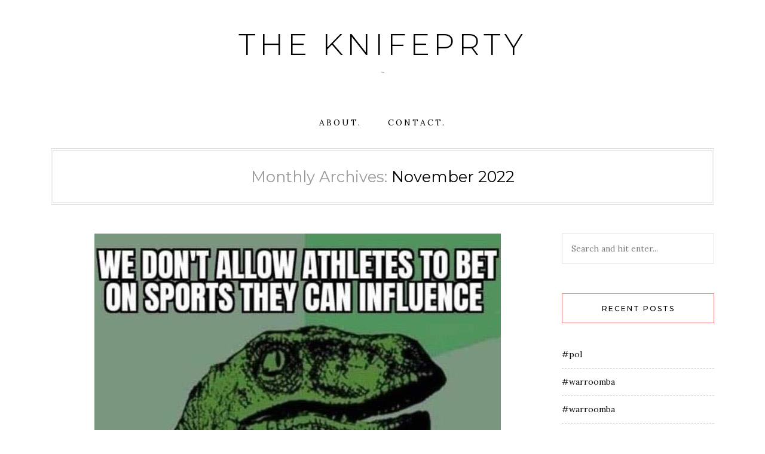

--- FILE ---
content_type: text/html; charset=UTF-8
request_url: https://knifeprty.net/2022/11/
body_size: 7454
content:
<!DOCTYPE HTML>
<html lang="en-US">
<head>
    <meta charset="UTF-8"/>
	<meta name="viewport" content="width=device-width, initial-scale=1"/>
    <title>November 2022 &#8211; the knifeprty</title>
<meta name='robots' content='max-image-preview:large' />
<link rel='dns-prefetch' href='//fonts.googleapis.com' />
<link rel='dns-prefetch' href='//s.w.org' />
<link rel="alternate" type="application/rss+xml" title="the knifeprty &raquo; Feed" href="https://knifeprty.net/feed/" />
<link rel="alternate" type="application/rss+xml" title="the knifeprty &raquo; Comments Feed" href="https://knifeprty.net/comments/feed/" />
<script type="text/javascript">
window._wpemojiSettings = {"baseUrl":"https:\/\/s.w.org\/images\/core\/emoji\/14.0.0\/72x72\/","ext":".png","svgUrl":"https:\/\/s.w.org\/images\/core\/emoji\/14.0.0\/svg\/","svgExt":".svg","source":{"concatemoji":"https:\/\/knifeprty.net\/wp-includes\/js\/wp-emoji-release.min.js?ver=6.0.11"}};
/*! This file is auto-generated */
!function(e,a,t){var n,r,o,i=a.createElement("canvas"),p=i.getContext&&i.getContext("2d");function s(e,t){var a=String.fromCharCode,e=(p.clearRect(0,0,i.width,i.height),p.fillText(a.apply(this,e),0,0),i.toDataURL());return p.clearRect(0,0,i.width,i.height),p.fillText(a.apply(this,t),0,0),e===i.toDataURL()}function c(e){var t=a.createElement("script");t.src=e,t.defer=t.type="text/javascript",a.getElementsByTagName("head")[0].appendChild(t)}for(o=Array("flag","emoji"),t.supports={everything:!0,everythingExceptFlag:!0},r=0;r<o.length;r++)t.supports[o[r]]=function(e){if(!p||!p.fillText)return!1;switch(p.textBaseline="top",p.font="600 32px Arial",e){case"flag":return s([127987,65039,8205,9895,65039],[127987,65039,8203,9895,65039])?!1:!s([55356,56826,55356,56819],[55356,56826,8203,55356,56819])&&!s([55356,57332,56128,56423,56128,56418,56128,56421,56128,56430,56128,56423,56128,56447],[55356,57332,8203,56128,56423,8203,56128,56418,8203,56128,56421,8203,56128,56430,8203,56128,56423,8203,56128,56447]);case"emoji":return!s([129777,127995,8205,129778,127999],[129777,127995,8203,129778,127999])}return!1}(o[r]),t.supports.everything=t.supports.everything&&t.supports[o[r]],"flag"!==o[r]&&(t.supports.everythingExceptFlag=t.supports.everythingExceptFlag&&t.supports[o[r]]);t.supports.everythingExceptFlag=t.supports.everythingExceptFlag&&!t.supports.flag,t.DOMReady=!1,t.readyCallback=function(){t.DOMReady=!0},t.supports.everything||(n=function(){t.readyCallback()},a.addEventListener?(a.addEventListener("DOMContentLoaded",n,!1),e.addEventListener("load",n,!1)):(e.attachEvent("onload",n),a.attachEvent("onreadystatechange",function(){"complete"===a.readyState&&t.readyCallback()})),(e=t.source||{}).concatemoji?c(e.concatemoji):e.wpemoji&&e.twemoji&&(c(e.twemoji),c(e.wpemoji)))}(window,document,window._wpemojiSettings);
</script>
<style type="text/css">
img.wp-smiley,
img.emoji {
	display: inline !important;
	border: none !important;
	box-shadow: none !important;
	height: 1em !important;
	width: 1em !important;
	margin: 0 0.07em !important;
	vertical-align: -0.1em !important;
	background: none !important;
	padding: 0 !important;
}
</style>
	<link rel='stylesheet' id='wp-block-library-css'  href='https://knifeprty.net/wp-includes/css/dist/block-library/style.min.css?ver=6.0.11' type='text/css' media='all' />
<style id='global-styles-inline-css' type='text/css'>
body{--wp--preset--color--black: #000000;--wp--preset--color--cyan-bluish-gray: #abb8c3;--wp--preset--color--white: #ffffff;--wp--preset--color--pale-pink: #f78da7;--wp--preset--color--vivid-red: #cf2e2e;--wp--preset--color--luminous-vivid-orange: #ff6900;--wp--preset--color--luminous-vivid-amber: #fcb900;--wp--preset--color--light-green-cyan: #7bdcb5;--wp--preset--color--vivid-green-cyan: #00d084;--wp--preset--color--pale-cyan-blue: #8ed1fc;--wp--preset--color--vivid-cyan-blue: #0693e3;--wp--preset--color--vivid-purple: #9b51e0;--wp--preset--gradient--vivid-cyan-blue-to-vivid-purple: linear-gradient(135deg,rgba(6,147,227,1) 0%,rgb(155,81,224) 100%);--wp--preset--gradient--light-green-cyan-to-vivid-green-cyan: linear-gradient(135deg,rgb(122,220,180) 0%,rgb(0,208,130) 100%);--wp--preset--gradient--luminous-vivid-amber-to-luminous-vivid-orange: linear-gradient(135deg,rgba(252,185,0,1) 0%,rgba(255,105,0,1) 100%);--wp--preset--gradient--luminous-vivid-orange-to-vivid-red: linear-gradient(135deg,rgba(255,105,0,1) 0%,rgb(207,46,46) 100%);--wp--preset--gradient--very-light-gray-to-cyan-bluish-gray: linear-gradient(135deg,rgb(238,238,238) 0%,rgb(169,184,195) 100%);--wp--preset--gradient--cool-to-warm-spectrum: linear-gradient(135deg,rgb(74,234,220) 0%,rgb(151,120,209) 20%,rgb(207,42,186) 40%,rgb(238,44,130) 60%,rgb(251,105,98) 80%,rgb(254,248,76) 100%);--wp--preset--gradient--blush-light-purple: linear-gradient(135deg,rgb(255,206,236) 0%,rgb(152,150,240) 100%);--wp--preset--gradient--blush-bordeaux: linear-gradient(135deg,rgb(254,205,165) 0%,rgb(254,45,45) 50%,rgb(107,0,62) 100%);--wp--preset--gradient--luminous-dusk: linear-gradient(135deg,rgb(255,203,112) 0%,rgb(199,81,192) 50%,rgb(65,88,208) 100%);--wp--preset--gradient--pale-ocean: linear-gradient(135deg,rgb(255,245,203) 0%,rgb(182,227,212) 50%,rgb(51,167,181) 100%);--wp--preset--gradient--electric-grass: linear-gradient(135deg,rgb(202,248,128) 0%,rgb(113,206,126) 100%);--wp--preset--gradient--midnight: linear-gradient(135deg,rgb(2,3,129) 0%,rgb(40,116,252) 100%);--wp--preset--duotone--dark-grayscale: url('#wp-duotone-dark-grayscale');--wp--preset--duotone--grayscale: url('#wp-duotone-grayscale');--wp--preset--duotone--purple-yellow: url('#wp-duotone-purple-yellow');--wp--preset--duotone--blue-red: url('#wp-duotone-blue-red');--wp--preset--duotone--midnight: url('#wp-duotone-midnight');--wp--preset--duotone--magenta-yellow: url('#wp-duotone-magenta-yellow');--wp--preset--duotone--purple-green: url('#wp-duotone-purple-green');--wp--preset--duotone--blue-orange: url('#wp-duotone-blue-orange');--wp--preset--font-size--small: 13px;--wp--preset--font-size--medium: 20px;--wp--preset--font-size--large: 36px;--wp--preset--font-size--x-large: 42px;}.has-black-color{color: var(--wp--preset--color--black) !important;}.has-cyan-bluish-gray-color{color: var(--wp--preset--color--cyan-bluish-gray) !important;}.has-white-color{color: var(--wp--preset--color--white) !important;}.has-pale-pink-color{color: var(--wp--preset--color--pale-pink) !important;}.has-vivid-red-color{color: var(--wp--preset--color--vivid-red) !important;}.has-luminous-vivid-orange-color{color: var(--wp--preset--color--luminous-vivid-orange) !important;}.has-luminous-vivid-amber-color{color: var(--wp--preset--color--luminous-vivid-amber) !important;}.has-light-green-cyan-color{color: var(--wp--preset--color--light-green-cyan) !important;}.has-vivid-green-cyan-color{color: var(--wp--preset--color--vivid-green-cyan) !important;}.has-pale-cyan-blue-color{color: var(--wp--preset--color--pale-cyan-blue) !important;}.has-vivid-cyan-blue-color{color: var(--wp--preset--color--vivid-cyan-blue) !important;}.has-vivid-purple-color{color: var(--wp--preset--color--vivid-purple) !important;}.has-black-background-color{background-color: var(--wp--preset--color--black) !important;}.has-cyan-bluish-gray-background-color{background-color: var(--wp--preset--color--cyan-bluish-gray) !important;}.has-white-background-color{background-color: var(--wp--preset--color--white) !important;}.has-pale-pink-background-color{background-color: var(--wp--preset--color--pale-pink) !important;}.has-vivid-red-background-color{background-color: var(--wp--preset--color--vivid-red) !important;}.has-luminous-vivid-orange-background-color{background-color: var(--wp--preset--color--luminous-vivid-orange) !important;}.has-luminous-vivid-amber-background-color{background-color: var(--wp--preset--color--luminous-vivid-amber) !important;}.has-light-green-cyan-background-color{background-color: var(--wp--preset--color--light-green-cyan) !important;}.has-vivid-green-cyan-background-color{background-color: var(--wp--preset--color--vivid-green-cyan) !important;}.has-pale-cyan-blue-background-color{background-color: var(--wp--preset--color--pale-cyan-blue) !important;}.has-vivid-cyan-blue-background-color{background-color: var(--wp--preset--color--vivid-cyan-blue) !important;}.has-vivid-purple-background-color{background-color: var(--wp--preset--color--vivid-purple) !important;}.has-black-border-color{border-color: var(--wp--preset--color--black) !important;}.has-cyan-bluish-gray-border-color{border-color: var(--wp--preset--color--cyan-bluish-gray) !important;}.has-white-border-color{border-color: var(--wp--preset--color--white) !important;}.has-pale-pink-border-color{border-color: var(--wp--preset--color--pale-pink) !important;}.has-vivid-red-border-color{border-color: var(--wp--preset--color--vivid-red) !important;}.has-luminous-vivid-orange-border-color{border-color: var(--wp--preset--color--luminous-vivid-orange) !important;}.has-luminous-vivid-amber-border-color{border-color: var(--wp--preset--color--luminous-vivid-amber) !important;}.has-light-green-cyan-border-color{border-color: var(--wp--preset--color--light-green-cyan) !important;}.has-vivid-green-cyan-border-color{border-color: var(--wp--preset--color--vivid-green-cyan) !important;}.has-pale-cyan-blue-border-color{border-color: var(--wp--preset--color--pale-cyan-blue) !important;}.has-vivid-cyan-blue-border-color{border-color: var(--wp--preset--color--vivid-cyan-blue) !important;}.has-vivid-purple-border-color{border-color: var(--wp--preset--color--vivid-purple) !important;}.has-vivid-cyan-blue-to-vivid-purple-gradient-background{background: var(--wp--preset--gradient--vivid-cyan-blue-to-vivid-purple) !important;}.has-light-green-cyan-to-vivid-green-cyan-gradient-background{background: var(--wp--preset--gradient--light-green-cyan-to-vivid-green-cyan) !important;}.has-luminous-vivid-amber-to-luminous-vivid-orange-gradient-background{background: var(--wp--preset--gradient--luminous-vivid-amber-to-luminous-vivid-orange) !important;}.has-luminous-vivid-orange-to-vivid-red-gradient-background{background: var(--wp--preset--gradient--luminous-vivid-orange-to-vivid-red) !important;}.has-very-light-gray-to-cyan-bluish-gray-gradient-background{background: var(--wp--preset--gradient--very-light-gray-to-cyan-bluish-gray) !important;}.has-cool-to-warm-spectrum-gradient-background{background: var(--wp--preset--gradient--cool-to-warm-spectrum) !important;}.has-blush-light-purple-gradient-background{background: var(--wp--preset--gradient--blush-light-purple) !important;}.has-blush-bordeaux-gradient-background{background: var(--wp--preset--gradient--blush-bordeaux) !important;}.has-luminous-dusk-gradient-background{background: var(--wp--preset--gradient--luminous-dusk) !important;}.has-pale-ocean-gradient-background{background: var(--wp--preset--gradient--pale-ocean) !important;}.has-electric-grass-gradient-background{background: var(--wp--preset--gradient--electric-grass) !important;}.has-midnight-gradient-background{background: var(--wp--preset--gradient--midnight) !important;}.has-small-font-size{font-size: var(--wp--preset--font-size--small) !important;}.has-medium-font-size{font-size: var(--wp--preset--font-size--medium) !important;}.has-large-font-size{font-size: var(--wp--preset--font-size--large) !important;}.has-x-large-font-size{font-size: var(--wp--preset--font-size--x-large) !important;}
</style>
<link rel='stylesheet' id='contact-form-7-css'  href='https://knifeprty.net/wp-content/plugins/contact-form-7/includes/css/styles.css?ver=5.6.3' type='text/css' media='all' />
<link rel='stylesheet' id='dashicons-css'  href='https://knifeprty.net/wp-includes/css/dashicons.min.css?ver=6.0.11' type='text/css' media='all' />
<link rel='stylesheet' id='post-views-counter-frontend-css'  href='https://knifeprty.net/wp-content/plugins/post-views-counter/css/frontend.css?ver=1.3.11' type='text/css' media='all' />
<link rel='stylesheet' id='natalielite-googlefonts-css'  href='//fonts.googleapis.com/css?family=Lora%3A400%2C400italic%7CMontserrat%3A300%2C400%2C500&#038;subset=latin%2Clatin-ext' type='text/css' media='all' />
<link rel='stylesheet' id='bootstrap-css'  href='https://knifeprty.net/wp-content/themes/natalielite/libs/bootstrap/bootstrap.min.css?ver=6.0.11' type='text/css' media='all' />
<link rel='stylesheet' id='fontawesome-css'  href='https://knifeprty.net/wp-content/themes/natalielite/libs/fontawesome/css/all.css?ver=6.0.11' type='text/css' media='all' />
<link rel='stylesheet' id='chosen-min-css'  href='https://knifeprty.net/wp-content/themes/natalielite/libs/chosen/chosen.min.css?ver=6.0.11' type='text/css' media='all' />
<link rel='stylesheet' id='natalielite-style-css'  href='https://knifeprty.net/wp-content/themes/natalielite/style.css?ver=6.0.11' type='text/css' media='all' />
<script type='text/javascript' src='https://knifeprty.net/wp-includes/js/jquery/jquery.min.js?ver=3.6.0' id='jquery-core-js'></script>
<script type='text/javascript' src='https://knifeprty.net/wp-includes/js/jquery/jquery-migrate.min.js?ver=3.3.2' id='jquery-migrate-js'></script>
<link rel="https://api.w.org/" href="https://knifeprty.net/wp-json/" /><link rel="EditURI" type="application/rsd+xml" title="RSD" href="https://knifeprty.net/xmlrpc.php?rsd" />
<link rel="wlwmanifest" type="application/wlwmanifest+xml" href="https://knifeprty.net/wp-includes/wlwmanifest.xml" /> 
<meta name="generator" content="WordPress 6.0.11" />
<style type="text/css">.recentcomments a{display:inline !important;padding:0 !important;margin:0 !important;}</style></head>
<body class="archive date">
    <svg xmlns="http://www.w3.org/2000/svg" viewBox="0 0 0 0" width="0" height="0" focusable="false" role="none" style="visibility: hidden; position: absolute; left: -9999px; overflow: hidden;" ><defs><filter id="wp-duotone-dark-grayscale"><feColorMatrix color-interpolation-filters="sRGB" type="matrix" values=" .299 .587 .114 0 0 .299 .587 .114 0 0 .299 .587 .114 0 0 .299 .587 .114 0 0 " /><feComponentTransfer color-interpolation-filters="sRGB" ><feFuncR type="table" tableValues="0 0.49803921568627" /><feFuncG type="table" tableValues="0 0.49803921568627" /><feFuncB type="table" tableValues="0 0.49803921568627" /><feFuncA type="table" tableValues="1 1" /></feComponentTransfer><feComposite in2="SourceGraphic" operator="in" /></filter></defs></svg><svg xmlns="http://www.w3.org/2000/svg" viewBox="0 0 0 0" width="0" height="0" focusable="false" role="none" style="visibility: hidden; position: absolute; left: -9999px; overflow: hidden;" ><defs><filter id="wp-duotone-grayscale"><feColorMatrix color-interpolation-filters="sRGB" type="matrix" values=" .299 .587 .114 0 0 .299 .587 .114 0 0 .299 .587 .114 0 0 .299 .587 .114 0 0 " /><feComponentTransfer color-interpolation-filters="sRGB" ><feFuncR type="table" tableValues="0 1" /><feFuncG type="table" tableValues="0 1" /><feFuncB type="table" tableValues="0 1" /><feFuncA type="table" tableValues="1 1" /></feComponentTransfer><feComposite in2="SourceGraphic" operator="in" /></filter></defs></svg><svg xmlns="http://www.w3.org/2000/svg" viewBox="0 0 0 0" width="0" height="0" focusable="false" role="none" style="visibility: hidden; position: absolute; left: -9999px; overflow: hidden;" ><defs><filter id="wp-duotone-purple-yellow"><feColorMatrix color-interpolation-filters="sRGB" type="matrix" values=" .299 .587 .114 0 0 .299 .587 .114 0 0 .299 .587 .114 0 0 .299 .587 .114 0 0 " /><feComponentTransfer color-interpolation-filters="sRGB" ><feFuncR type="table" tableValues="0.54901960784314 0.98823529411765" /><feFuncG type="table" tableValues="0 1" /><feFuncB type="table" tableValues="0.71764705882353 0.25490196078431" /><feFuncA type="table" tableValues="1 1" /></feComponentTransfer><feComposite in2="SourceGraphic" operator="in" /></filter></defs></svg><svg xmlns="http://www.w3.org/2000/svg" viewBox="0 0 0 0" width="0" height="0" focusable="false" role="none" style="visibility: hidden; position: absolute; left: -9999px; overflow: hidden;" ><defs><filter id="wp-duotone-blue-red"><feColorMatrix color-interpolation-filters="sRGB" type="matrix" values=" .299 .587 .114 0 0 .299 .587 .114 0 0 .299 .587 .114 0 0 .299 .587 .114 0 0 " /><feComponentTransfer color-interpolation-filters="sRGB" ><feFuncR type="table" tableValues="0 1" /><feFuncG type="table" tableValues="0 0.27843137254902" /><feFuncB type="table" tableValues="0.5921568627451 0.27843137254902" /><feFuncA type="table" tableValues="1 1" /></feComponentTransfer><feComposite in2="SourceGraphic" operator="in" /></filter></defs></svg><svg xmlns="http://www.w3.org/2000/svg" viewBox="0 0 0 0" width="0" height="0" focusable="false" role="none" style="visibility: hidden; position: absolute; left: -9999px; overflow: hidden;" ><defs><filter id="wp-duotone-midnight"><feColorMatrix color-interpolation-filters="sRGB" type="matrix" values=" .299 .587 .114 0 0 .299 .587 .114 0 0 .299 .587 .114 0 0 .299 .587 .114 0 0 " /><feComponentTransfer color-interpolation-filters="sRGB" ><feFuncR type="table" tableValues="0 0" /><feFuncG type="table" tableValues="0 0.64705882352941" /><feFuncB type="table" tableValues="0 1" /><feFuncA type="table" tableValues="1 1" /></feComponentTransfer><feComposite in2="SourceGraphic" operator="in" /></filter></defs></svg><svg xmlns="http://www.w3.org/2000/svg" viewBox="0 0 0 0" width="0" height="0" focusable="false" role="none" style="visibility: hidden; position: absolute; left: -9999px; overflow: hidden;" ><defs><filter id="wp-duotone-magenta-yellow"><feColorMatrix color-interpolation-filters="sRGB" type="matrix" values=" .299 .587 .114 0 0 .299 .587 .114 0 0 .299 .587 .114 0 0 .299 .587 .114 0 0 " /><feComponentTransfer color-interpolation-filters="sRGB" ><feFuncR type="table" tableValues="0.78039215686275 1" /><feFuncG type="table" tableValues="0 0.94901960784314" /><feFuncB type="table" tableValues="0.35294117647059 0.47058823529412" /><feFuncA type="table" tableValues="1 1" /></feComponentTransfer><feComposite in2="SourceGraphic" operator="in" /></filter></defs></svg><svg xmlns="http://www.w3.org/2000/svg" viewBox="0 0 0 0" width="0" height="0" focusable="false" role="none" style="visibility: hidden; position: absolute; left: -9999px; overflow: hidden;" ><defs><filter id="wp-duotone-purple-green"><feColorMatrix color-interpolation-filters="sRGB" type="matrix" values=" .299 .587 .114 0 0 .299 .587 .114 0 0 .299 .587 .114 0 0 .299 .587 .114 0 0 " /><feComponentTransfer color-interpolation-filters="sRGB" ><feFuncR type="table" tableValues="0.65098039215686 0.40392156862745" /><feFuncG type="table" tableValues="0 1" /><feFuncB type="table" tableValues="0.44705882352941 0.4" /><feFuncA type="table" tableValues="1 1" /></feComponentTransfer><feComposite in2="SourceGraphic" operator="in" /></filter></defs></svg><svg xmlns="http://www.w3.org/2000/svg" viewBox="0 0 0 0" width="0" height="0" focusable="false" role="none" style="visibility: hidden; position: absolute; left: -9999px; overflow: hidden;" ><defs><filter id="wp-duotone-blue-orange"><feColorMatrix color-interpolation-filters="sRGB" type="matrix" values=" .299 .587 .114 0 0 .299 .587 .114 0 0 .299 .587 .114 0 0 .299 .587 .114 0 0 " /><feComponentTransfer color-interpolation-filters="sRGB" ><feFuncR type="table" tableValues="0.098039215686275 1" /><feFuncG type="table" tableValues="0 0.66274509803922" /><feFuncB type="table" tableValues="0.84705882352941 0.41960784313725" /><feFuncA type="table" tableValues="1 1" /></feComponentTransfer><feComposite in2="SourceGraphic" operator="in" /></filter></defs></svg>    <div id="wrapper">
        <a class="skip-link screen-reader-text" href="#content">Skip to content</a>
        <div id="site-branding" class="container">
                        <h2 class="site-title">
                <a href="https://knifeprty.net/">
                                            the knifeprty 
                                    </a>
            </h2>
            				<p class="site-description">~ </p>
			        </div>
        <div id="nav-wrapper">
            <div class="container">                
                <div class="az-mobile-menu">
                    <a href="javascript:void(0)" class="az-mobile-menu-buton">Menu</a>
                    <div class="social">
    <a href="" target="_blank"><i class="fab fa-facebook"></i></a>	<a href="" target="_blank"><i class="fab fa-twitter"></i></a>	<a href="" target="_blank"><i class="fab fa-instagram"></i></a>	<a href="" target="_blank"><i class="fab fa-pinterest"></i></a>			<a href="" target="_blank"><i class="fab fa-youtube"></i></a>			    </div>                    
                </div>
                <div class="az-menu-wrapper">
                <div class="az-main-menu"><ul>
<li class="page_item page-item-32"><a href="https://knifeprty.net/about/">about.</a></li>
<li class="page_item page-item-28"><a href="https://knifeprty.net/contact/">contact.</a></li>
</ul></div>
                </div>
            </div>
        </div>
        <div id="content" class="site-content">
            <div class="container">
<div id="main">
        <div class="archive-box">
            		            
            <h4><span>Monthly Archives: </span>November 2022</h4>            
                        </div>
        <div class="row">
        <div class="col-lg-8 col-xl-9">
            <div class="az-blog-standard">
<article class="post-2081 post type-post status-publish format-standard has-post-thumbnail hentry category-pol">
    <div class="post-wrapper">
        <!-- Begin : Post format -->
                <div class="post-format post-standard">
                            <a href="https://knifeprty.net/pol-171/">
                    <img width="680" height="668" src="https://knifeprty.net/wp-content/uploads/2022/11/Image-from-iOS-70.jpg" class="attachment-large size-large wp-post-image" alt="" srcset="https://knifeprty.net/wp-content/uploads/2022/11/Image-from-iOS-70.jpg 680w, https://knifeprty.net/wp-content/uploads/2022/11/Image-from-iOS-70-300x295.jpg 300w" sizes="(max-width: 680px) 100vw, 680px" />                </a>
                    </div>
                <!-- End : Post format -->

        <!-- Begin : Post content -->
        <div class="post-content">
            <p class="post-cats"><a href="https://knifeprty.net/category/pol/" rel="category tag">pol</a></p>
                            <h2 class="post-title"><a href="https://knifeprty.net/pol-171/">#pol</a></h2>                                    <div class="post-meta">
    <a href="https://knifeprty.net/pol-171/">November 30, 2022</a>
</div>
                                        <div class="post-except">
                    <p>Wed Nov 30 17:21:36 2022 (*3bd42332*):: +public!</p>
                </div>
                                <!--
                <p class="readmore">
                    <a href="https://knifeprty.net/pol-171/" class="link-more">Continue Reading&nbsp;&rarr;</a>
                </p>-->
                                    </div>
        <!-- End : Post content -->
    </div>
</article>
<article class="post-2055 post type-post status-publish format-standard has-post-thumbnail hentry category-conspiracy_facts">
    <div class="post-wrapper">
        <!-- Begin : Post format -->
                <div class="post-format post-standard">
                            <a href="https://knifeprty.net/conspiracy-facts-335/">
                    <img width="1024" height="574" src="https://knifeprty.net/wp-content/uploads/2022/11/ss-rental-1024x574.jpg" class="attachment-large size-large wp-post-image" alt="" loading="lazy" srcset="https://knifeprty.net/wp-content/uploads/2022/11/ss-rental-1024x574.jpg 1024w, https://knifeprty.net/wp-content/uploads/2022/11/ss-rental-300x168.jpg 300w, https://knifeprty.net/wp-content/uploads/2022/11/ss-rental-768x430.jpg 768w, https://knifeprty.net/wp-content/uploads/2022/11/ss-rental.jpg 1258w" sizes="(max-width: 1024px) 100vw, 1024px" />                </a>
                    </div>
                <!-- End : Post format -->

        <!-- Begin : Post content -->
        <div class="post-content">
            <p class="post-cats"><a href="https://knifeprty.net/category/conspiracy_facts/" rel="category tag">conspiracy_facts</a></p>
                            <h2 class="post-title"><a href="https://knifeprty.net/conspiracy-facts-335/">#conspiracy-facts</a></h2>                                    <div class="post-meta">
    <a href="https://knifeprty.net/conspiracy-facts-335/">November 29, 2022</a>
</div>
                                        <div class="post-except">
                    <p>Tue Nov 29 19:44:04 2022 (*6952cd93*):: wtf?? https://www.foxnews.com/politics/bidens-secret-service-rental-vehicles-burst-flames-left-nantucket-vacation +public! *** Biden’s Secret Service rental vehicles burst into flames after he left Nantucket vacation *** The vehicles President Biden&#8217;s Secret Service&#8230; <a href="https://knifeprty.net/conspiracy-facts-335/">Continue Reading</a></p>
                </div>
                                <!--
                <p class="readmore">
                    <a href="https://knifeprty.net/conspiracy-facts-335/" class="link-more">Continue Reading&nbsp;&rarr;</a>
                </p>-->
                                    </div>
        <!-- End : Post content -->
    </div>
</article>
<article class="post-2049 post type-post status-publish format-standard hentry category-guns category-lawyers_guns_money">
    <div class="post-wrapper">
        <!-- Begin : Post format -->
                <!-- End : Post format -->

        <!-- Begin : Post content -->
        <div class="post-content">
            <p class="post-cats"><a href="https://knifeprty.net/category/guns/" rel="category tag">guns</a>, <a href="https://knifeprty.net/category/lawyers_guns_money/" rel="category tag">lawyers_guns_money</a></p>
                            <h2 class="post-title"><a href="https://knifeprty.net/lawyersmoney-11/">#lawyersmoney</a></h2>                                    <div class="post-meta">
    <a href="https://knifeprty.net/lawyersmoney-11/">November 29, 2022</a>
</div>
                                        <div class="post-except">
                    <p>Tue Nov 29 18:05:11 2022 (*896dff9b*):: Blockfi Bankruptcy Zoom Feed +public! https://www.njb.uscourts.gov/BlockFi</p>
                </div>
                                <!--
                <p class="readmore">
                    <a href="https://knifeprty.net/lawyersmoney-11/" class="link-more">Continue Reading&nbsp;&rarr;</a>
                </p>-->
                                    </div>
        <!-- End : Post content -->
    </div>
</article>
<article class="post-1995 post type-post status-publish format-standard has-post-thumbnail hentry category-conspiracy_facts">
    <div class="post-wrapper">
        <!-- Begin : Post format -->
                <div class="post-format post-standard">
                            <a href="https://knifeprty.net/conspiracy-facts-321/">
                    <img width="379" height="400" src="https://knifeprty.net/wp-content/uploads/2022/11/4e2541a4-8259-4021-8d0e-90bae47a183a-1.gif" class="attachment-large size-large wp-post-image" alt="" loading="lazy" />                </a>
                    </div>
                <!-- End : Post format -->

        <!-- Begin : Post content -->
        <div class="post-content">
            <p class="post-cats"><a href="https://knifeprty.net/category/conspiracy_facts/" rel="category tag">conspiracy_facts</a></p>
                            <h2 class="post-title"><a href="https://knifeprty.net/conspiracy-facts-321/">#conspiracy-facts</a></h2>                                    <div class="post-meta">
    <a href="https://knifeprty.net/conspiracy-facts-321/">November 27, 2022</a>
</div>
                                        <div class="post-except">
                    <p>Sun Nov 27 20:16:09 2022 (*54b3f3ac*):: (*6952cd93*):: +public!</p>
                </div>
                                <!--
                <p class="readmore">
                    <a href="https://knifeprty.net/conspiracy-facts-321/" class="link-more">Continue Reading&nbsp;&rarr;</a>
                </p>-->
                                    </div>
        <!-- End : Post content -->
    </div>
</article>
<article class="post-1951 post type-post status-publish format-standard has-post-thumbnail hentry category-daytradechatter">
    <div class="post-wrapper">
        <!-- Begin : Post format -->
                <div class="post-format post-standard">
                            <a href="https://knifeprty.net/daytradechatter-373/">
                    <img width="1024" height="677" src="https://knifeprty.net/wp-content/uploads/2022/11/107084908-1657091956506-gettyimages-1406265768-0j5a1902_f33703a5-23f9-44d1-bf7f-11d0454f63ab-1024x677.jpeg" class="attachment-large size-large wp-post-image" alt="" loading="lazy" srcset="https://knifeprty.net/wp-content/uploads/2022/11/107084908-1657091956506-gettyimages-1406265768-0j5a1902_f33703a5-23f9-44d1-bf7f-11d0454f63ab-1024x677.jpeg 1024w, https://knifeprty.net/wp-content/uploads/2022/11/107084908-1657091956506-gettyimages-1406265768-0j5a1902_f33703a5-23f9-44d1-bf7f-11d0454f63ab-300x198.jpeg 300w, https://knifeprty.net/wp-content/uploads/2022/11/107084908-1657091956506-gettyimages-1406265768-0j5a1902_f33703a5-23f9-44d1-bf7f-11d0454f63ab-768x508.jpeg 768w, https://knifeprty.net/wp-content/uploads/2022/11/107084908-1657091956506-gettyimages-1406265768-0j5a1902_f33703a5-23f9-44d1-bf7f-11d0454f63ab-1536x1016.jpeg 1536w, https://knifeprty.net/wp-content/uploads/2022/11/107084908-1657091956506-gettyimages-1406265768-0j5a1902_f33703a5-23f9-44d1-bf7f-11d0454f63ab-2048x1355.jpeg 2048w" sizes="(max-width: 1024px) 100vw, 1024px" />                </a>
                    </div>
                <!-- End : Post format -->

        <!-- Begin : Post content -->
        <div class="post-content">
            <p class="post-cats"><a href="https://knifeprty.net/category/daytradechatter/" rel="category tag">daytradechatter</a></p>
                            <h2 class="post-title"><a href="https://knifeprty.net/daytradechatter-373/">#daytradechatter</a></h2>                                    <div class="post-meta">
    <a href="https://knifeprty.net/daytradechatter-373/">November 26, 2022</a>
</div>
                                        <div class="post-except">
                    <p>Sat Nov 26 01:43:40 2022 (*6952cd93*):: There&#8217;s still hope lol https://www.cnbc.com/amp/2022/11/25/binance-others-line-up-bids-for-bankrupt-voyager-after-ftx-collapse.html +public! *** Binance, other crypto firms line up bids for bankrupt Voyager Digital after FTX collapse *** Digital currency&#8230; <a href="https://knifeprty.net/daytradechatter-373/">Continue Reading</a></p>
                </div>
                                <!--
                <p class="readmore">
                    <a href="https://knifeprty.net/daytradechatter-373/" class="link-more">Continue Reading&nbsp;&rarr;</a>
                </p>-->
                                    </div>
        <!-- End : Post content -->
    </div>
</article>
<article class="post-1935 post type-post status-publish format-standard has-post-thumbnail hentry category-daytradechatter">
    <div class="post-wrapper">
        <!-- Begin : Post format -->
                <div class="post-format post-standard">
                            <a href="https://knifeprty.net/daytradechatter-367/">
                    <img width="938" height="1024" src="https://knifeprty.net/wp-content/uploads/2022/11/1e5612660435b10642f608e75edb00ff-938x1024.png" class="attachment-large size-large wp-post-image" alt="" loading="lazy" srcset="https://knifeprty.net/wp-content/uploads/2022/11/1e5612660435b10642f608e75edb00ff-938x1024.png 938w, https://knifeprty.net/wp-content/uploads/2022/11/1e5612660435b10642f608e75edb00ff-275x300.png 275w, https://knifeprty.net/wp-content/uploads/2022/11/1e5612660435b10642f608e75edb00ff-768x838.png 768w, https://knifeprty.net/wp-content/uploads/2022/11/1e5612660435b10642f608e75edb00ff.png 1102w" sizes="(max-width: 938px) 100vw, 938px" />                </a>
                    </div>
                <!-- End : Post format -->

        <!-- Begin : Post content -->
        <div class="post-content">
            <p class="post-cats"><a href="https://knifeprty.net/category/daytradechatter/" rel="category tag">daytradechatter</a></p>
                            <h2 class="post-title"><a href="https://knifeprty.net/daytradechatter-367/">#daytradechatter</a></h2>                                    <div class="post-meta">
    <a href="https://knifeprty.net/daytradechatter-367/">November 24, 2022</a>
</div>
                                        <div class="post-except">
                    <p>Thu Nov 24 23:01:59 2022 (*6952cd93*):: +public!</p>
                </div>
                                <!--
                <p class="readmore">
                    <a href="https://knifeprty.net/daytradechatter-367/" class="link-more">Continue Reading&nbsp;&rarr;</a>
                </p>-->
                                    </div>
        <!-- End : Post content -->
    </div>
</article>
</div>
    <div class="natalielite-pagination">
	<nav class="navigation pagination" aria-label="Posts">
		<h2 class="screen-reader-text">Posts navigation</h2>
		<div class="nav-links"><span aria-current="page" class="page-numbers current">1</span>
<a class="page-numbers" href="https://knifeprty.net/2022/11/page/2/">2</a>
<span class="page-numbers dots">&hellip;</span>
<a class="page-numbers" href="https://knifeprty.net/2022/11/page/17/">17</a>
<a class="next page-numbers" href="https://knifeprty.net/2022/11/page/2/"><span class="fas fa-angle-right"></span></a></div>
	</nav>    </div>
            </div>
        <div class="col-lg-4 col-xl-3 sidebar">
            <aside id="sidebar">
	<div id="search-4" class="widget widget_search"><form method="get" class="searchform" action="https://knifeprty.net/">
	<input type="text" class="text" placeholder="Search and hit enter..." name="s" />
</form></div>
		<div id="recent-posts-4" class="widget widget_recent_entries">
		<h4 class="widget-title">Recent Posts</h4>
		<ul>
											<li>
					<a href="https://knifeprty.net/pol-2172/">#pol</a>
									</li>
											<li>
					<a href="https://knifeprty.net/warroomba-1131/">#warroomba</a>
									</li>
											<li>
					<a href="https://knifeprty.net/warroomba-1123/">#warroomba</a>
									</li>
											<li>
					<a href="https://knifeprty.net/daytradechatter-4072/">#daytradechatter</a>
									</li>
											<li>
					<a href="https://knifeprty.net/daytradechatter-4071/">#daytradechatter</a>
									</li>
					</ul>

		</div><div id="archives-4" class="widget widget_archive"><h4 class="widget-title">Archives</h4>
			<ul>
					<li><a href='https://knifeprty.net/2026/01/'>January 2026</a></li>
	<li><a href='https://knifeprty.net/2025/12/'>December 2025</a></li>
	<li><a href='https://knifeprty.net/2025/11/'>November 2025</a></li>
	<li><a href='https://knifeprty.net/2025/10/'>October 2025</a></li>
	<li><a href='https://knifeprty.net/2025/09/'>September 2025</a></li>
	<li><a href='https://knifeprty.net/2025/08/'>August 2025</a></li>
	<li><a href='https://knifeprty.net/2025/07/'>July 2025</a></li>
	<li><a href='https://knifeprty.net/2025/06/'>June 2025</a></li>
	<li><a href='https://knifeprty.net/2025/05/'>May 2025</a></li>
	<li><a href='https://knifeprty.net/2025/04/'>April 2025</a></li>
	<li><a href='https://knifeprty.net/2025/03/'>March 2025</a></li>
	<li><a href='https://knifeprty.net/2025/02/'>February 2025</a></li>
	<li><a href='https://knifeprty.net/2025/01/'>January 2025</a></li>
	<li><a href='https://knifeprty.net/2024/12/'>December 2024</a></li>
	<li><a href='https://knifeprty.net/2024/11/'>November 2024</a></li>
	<li><a href='https://knifeprty.net/2024/10/'>October 2024</a></li>
	<li><a href='https://knifeprty.net/2024/09/'>September 2024</a></li>
	<li><a href='https://knifeprty.net/2024/08/'>August 2024</a></li>
	<li><a href='https://knifeprty.net/2024/07/'>July 2024</a></li>
	<li><a href='https://knifeprty.net/2024/06/'>June 2024</a></li>
	<li><a href='https://knifeprty.net/2024/05/'>May 2024</a></li>
	<li><a href='https://knifeprty.net/2024/04/'>April 2024</a></li>
	<li><a href='https://knifeprty.net/2024/03/'>March 2024</a></li>
	<li><a href='https://knifeprty.net/2024/02/'>February 2024</a></li>
	<li><a href='https://knifeprty.net/2024/01/'>January 2024</a></li>
	<li><a href='https://knifeprty.net/2023/12/'>December 2023</a></li>
	<li><a href='https://knifeprty.net/2023/11/'>November 2023</a></li>
	<li><a href='https://knifeprty.net/2023/10/'>October 2023</a></li>
	<li><a href='https://knifeprty.net/2023/09/'>September 2023</a></li>
	<li><a href='https://knifeprty.net/2023/08/'>August 2023</a></li>
	<li><a href='https://knifeprty.net/2023/07/'>July 2023</a></li>
	<li><a href='https://knifeprty.net/2023/06/'>June 2023</a></li>
	<li><a href='https://knifeprty.net/2023/05/'>May 2023</a></li>
	<li><a href='https://knifeprty.net/2023/04/'>April 2023</a></li>
	<li><a href='https://knifeprty.net/2023/03/'>March 2023</a></li>
	<li><a href='https://knifeprty.net/2023/02/'>February 2023</a></li>
	<li><a href='https://knifeprty.net/2023/01/'>January 2023</a></li>
	<li><a href='https://knifeprty.net/2022/12/'>December 2022</a></li>
	<li><a href='https://knifeprty.net/2022/11/' aria-current="page">November 2022</a></li>
	<li><a href='https://knifeprty.net/2022/10/'>October 2022</a></li>
	<li><a href='https://knifeprty.net/2019/12/'>December 2019</a></li>
	<li><a href='https://knifeprty.net/2019/11/'>November 2019</a></li>
	<li><a href='https://knifeprty.net/2017/04/'>April 2017</a></li>
	<li><a href='https://knifeprty.net/2016/02/'>February 2016</a></li>
	<li><a href='https://knifeprty.net/2015/10/'>October 2015</a></li>
	<li><a href='https://knifeprty.net/2015/04/'>April 2015</a></li>
	<li><a href='https://knifeprty.net/2015/02/'>February 2015</a></li>
	<li><a href='https://knifeprty.net/2015/01/'>January 2015</a></li>
	<li><a href='https://knifeprty.net/2014/12/'>December 2014</a></li>
	<li><a href='https://knifeprty.net/2014/05/'>May 2014</a></li>
	<li><a href='https://knifeprty.net/2014/04/'>April 2014</a></li>
			</ul>

			</div><div id="rss-2" class="widget widget_rss"><h4 class="widget-title"><a class="rsswidget rss-widget-feed" href="https://tfuc.net/?feed=rss2"><img class="rss-widget-icon" style="border:0" width="14" height="14" src="https://knifeprty.net/wp-includes/images/rss.png" alt="RSS" loading="lazy" /></a> <a class="rsswidget rss-widget-title" href="https://tfuc.net/">the future under crypto</a></h4><ul><li><a class='rsswidget' href='https://tfuc.net/index.php/2020/05/12/a-green-corona-recovery/'>A green Corona recovery</a> <span class="rss-date">May 12, 2020</span></li><li><a class='rsswidget' href='https://tfuc.net/index.php/2020/02/23/terminal-2020/'>Terminal 2020</a> <span class="rss-date">February 23, 2020</span></li><li><a class='rsswidget' href='https://tfuc.net/index.php/2019/12/21/ebd/'>EBD</a> <span class="rss-date">December 21, 2019</span></li><li><a class='rsswidget' href='https://tfuc.net/index.php/2019/12/20/blackspirit/'>blackspirit</a> <span class="rss-date">December 20, 2019</span></li><li><a class='rsswidget' href='https://tfuc.net/index.php/2019/12/20/tiktok-is-a-ccp-trojan-horse/'>TikTok is a CCP trojan horse</a> <span class="rss-date">December 20, 2019</span></li></ul></div><div id="rss-3" class="widget widget_rss"><h4 class="widget-title"><a class="rsswidget rss-widget-feed" href="https://commiewatch.net/?feed=rss2"><img class="rss-widget-icon" style="border:0" width="14" height="14" src="https://knifeprty.net/wp-includes/images/rss.png" alt="RSS" loading="lazy" /></a> <a class="rsswidget rss-widget-title" href="https://commiewatch.net/">CommieWatch</a></h4><ul><li><a class='rsswidget' href='https://commiewatch.net/riot-265/'>#riot</a> <span class="rss-date">January 21, 2026</span></li><li><a class='rsswidget' href='https://commiewatch.net/riot-264/'>#riot</a> <span class="rss-date">January 20, 2026</span></li><li><a class='rsswidget' href='https://commiewatch.net/commiewatch-438/'>#commiewatch</a> <span class="rss-date">January 18, 2026</span></li><li><a class='rsswidget' href='https://commiewatch.net/riot-261/'>#riot</a> <span class="rss-date">January 12, 2026</span></li><li><a class='rsswidget' href='https://commiewatch.net/riot-255/'>#riot</a> <span class="rss-date">January 8, 2026</span></li></ul></div></aside>
        </div>
    </div>
</div>
        </div>
    </div>
    <section id="footer">        
                <div class="container">
            <div class="social-footer">
                                    			    			    			    			    			    			    			    			                            </div>
        </div>        
        <div class="copyright"></div>
    </section>
    <script type='text/javascript' src='https://knifeprty.net/wp-content/plugins/contact-form-7/includes/swv/js/index.js?ver=5.6.3' id='swv-js'></script>
<script type='text/javascript' id='contact-form-7-js-extra'>
/* <![CDATA[ */
var wpcf7 = {"api":{"root":"https:\/\/knifeprty.net\/wp-json\/","namespace":"contact-form-7\/v1"}};
/* ]]> */
</script>
<script type='text/javascript' src='https://knifeprty.net/wp-content/plugins/contact-form-7/includes/js/index.js?ver=5.6.3' id='contact-form-7-js'></script>
<script type='text/javascript' src='https://knifeprty.net/wp-content/themes/natalielite/libs/chosen/chosen.jquery.min.js?ver=6.0.11' id='chosen-js'></script>
<script type='text/javascript' id='az-frontend-js-extra'>
/* <![CDATA[ */
var AZLikePost = {"ajaxurl":"https:\/\/knifeprty.net\/wp-admin\/admin-ajax.php"};
/* ]]> */
</script>
<script type='text/javascript' src='https://knifeprty.net/wp-content/themes/natalielite/assets/js/az-frontend.js?ver=6.0.11' id='az-frontend-js'></script>
	<script>
	/(trident|msie)/i.test(navigator.userAgent)&&document.getElementById&&window.addEventListener&&window.addEventListener("hashchange",function(){var t,e=location.hash.substring(1);/^[A-z0-9_-]+$/.test(e)&&(t=document.getElementById(e))&&(/^(?:a|select|input|button|textarea)$/i.test(t.tagName)||(t.tabIndex=-1),t.focus())},!1);
	</script>
	</div>
</body>
</html>

--- FILE ---
content_type: text/css
request_url: https://knifeprty.net/wp-content/themes/natalielite/style.css?ver=6.0.11
body_size: 5938
content:
/*!
Theme Name: NatalieLite
Theme URI: https://az-theme.net/downloads/natalie-lite-free-wordpress-blog-theme/
Author: AZ-Theme
Author URI: https://az-theme.net
Description: Minimal & Modern Blog WordPress Theme. Need help with the theme? Contact us at our support forum: http://az-theme.net/submit-ticket/ LIVE DEMO: http://natalielite.az-theme.net/
Version: 1.2.8
License: GNU General Public License v2 or later
License URI: http://www.gnu.org/licenses/gpl-2.0.html
Text Domain: natalielite
Tags: custom-background, custom-logo, custom-menu, featured-images, threaded-comments, translation-ready

This theme, like WordPress, is licensed under the GPL.
Use it to make something cool, have fun, and share what you've learned with others.

Natalielite is based on Underscores https://underscores.me/, (C) 2012-2017 Automattic, Inc.
Underscores is distributed under the terms of the GNU GPL v2 or later.

Normalizing styles have been helped along thanks to the fine work of
Nicolas Gallagher and Jonathan Neal https://necolas.github.io/normalize.css/
*/
body {
    background-color: #fff;
    color: #333;
    font-family: "Lora", sans-serif;
    font-size: 14px;
    line-height: 1.8;
}
h1, h2, h3, h4, h5, h6 {
    font-family: "Montserrat", sans-serif;
    font-weight: normal;
    line-height: 1.55;
    margin: 0 0 15px 0;
    -ms-word-wrap: break-word;
    word-wrap: break-word;
    color: #000;
}
h1 {
    font-size: 36px;
}
h2 {
    font-size: 30px;
}
h3 {
    font-size: 24px;
}
h4 {
    font-size: 22px;
}
h5 {
    font-size: 20px;
}
h6 {
    font-size: 18px;
}
p {
    margin: 0 0 20px 0;
}
img {
    display: inline-block;
    vertical-align: middle;
    max-width: 100%;
    height: auto;
}
a {
    color: #f37e7e;
    text-decoration: none;
    transition: color 0.3s ease 0s, background-color 0.3s ease 0s, border-color 0.3s ease 0s;
    -webkit-transition: color 0.3s ease 0s, background-color 0.3s ease 0s, border-color 0.3s ease 0s;
    -o-transition: color 0.3s ease 0s, background-color 0.3s ease 0s, border-color 0.3s ease 0s;
}
a:hover, a:focus {
    color: #f37e7e;
    text-decoration: none;
}
body a img {
    transition: all 0.5s ease;
}
body a img:hover {
    opacity: 0.8;
}
iframe, select {
    max-width: 100%;
}
input {
	max-width: 100%;
	border: 1px solid #ddd;
	height: 50px;
    line-height: 50px;
	padding: 0 15px;
	color: #333;
}
input, textarea {
    max-width: 100%;
}
input[type="submit"], button, .button {
	background: #000;
	border: medium none;
	color: #ffffff;
	font-family: Montserrat;
	font-size: 12px;
	letter-spacing: 2px;
	line-height: normal;
	padding: 10px 36px;
	text-align: center;
	text-transform: uppercase;
	font-weight: 500;
}
.widget_mc4wp_form_widget input[type="submit"] {
  width: 100%;
}

input[type="submit"]:hover{
    background-color: #f37e7e;
}
.widget ul {
  list-style: outside none none;
  margin: 0;
  padding: 0;
}
.widget ul ul{
    padding-left: 15px;
}
.searchform input {
	width: 100%;
}
select {
	height: 50px;
	padding: 0 15px;
	border: 1px solid #eee;
}
.widget select { width: 100%; }

/*-------------------------------*/
/*          WordPress Core
/*-------------------------------*/
.sticky {
	position: relative;
}
.sticky .post-title:before{
	content: "\f08d";
	font-family: "Font Awesome 5 Free";
	color: #000;
	font-size: 16px;
	display: inline-block;
	margin-right: 10px;
	font-weight: 900;
}
.gallery-caption {margin-top: 10px;margin-bottom: 0}

.bypostauthor{position: relative;}

.alignnone {
    margin: 5px 20px 20px 0;
}
.aligncenter, div.aligncenter {
	text-align: center;
	margin: 5px auto;
}
.alignright {
    float:right;
    margin: 5px 0 20px 20px;
}
.alignleft {
    float: left;
    margin: 5px 20px 20px 0;
}
.wp-caption {
    max-width: 100%;
    text-align: center;
}
.wp-caption.alignnone {
    margin: 5px 20px 20px 0;
}
.wp-caption.alignleft {
    margin: 5px 20px 20px 0;
}
.wp-caption.alignright {
    margin: 5px 0 20px 20px;
}
.wp-caption img {
    border: 0 none;
    height: auto;
    margin: 0;
    max-width: 100%;
    padding: 0;
    width: auto;
}
.wp-caption p.wp-caption-text {
  font-size: inherit;
  font-style:italic;
  color:inherit;
  line-height: 17px;
  margin: 8px 0 0;
}
table {
	border-collapse: collapse;
	margin-bottom: 1em;
    width: 100%;
}

table, td, th {
    border: 1px solid #ddd;
}
td, th {
    padding: 10px;
}
.widget_calendar td, .widget_calendar th {
    padding: 5px;
}
.fluid-width-video-wrapper {
	margin-bottom: 12px;
}
label{font-weight: normal;margin-bottom: 0;}
dt, dd {
  line-height: inherit;
}
dt {
    font-weight: 500;
    color: #000;
}
figure{margin: 0}
code {
	color: #000;
}
kbd {
	background-color: #000;
    color: #fff;
    border-radius: 0;
}
.wp-block-quote:not(.is-large):not(.is-style-large) {
	margin-bottom: 25px;
}
.alignfull {
    	margin: 32px calc(50% - 50vw);
		width: 100vw;
		max-width: 100vw;
    }
.alignwide {
	margin: 32px calc(25% - 25vw);
	width: 100vw;
	max-width: 75vw;
}
.wp-block-quote p{margin-bottom: 10px;}
.wp-block-quote cite{
	margin-top: 0;
	color: #000;
}
.wp-block-quote cite:before{
	content: "";
	width: 20px;
	height: 1px;
	display: inline-block;
	background-color: #000;
	margin-right: 15px;
}
.wp-block-quote.is-large p, .wp-block-quote.is-large cite {
	font-size: 20px;
    font-style: normal;
}
.wp-block-pullquote {
	border-top: 4px solid #ddd;
	border-bottom: 4px solid #ddd;
	color: #000;
	padding: 3em 0;
	margin: 0 0 3em;
	text-align: center;
}
.wp-block-pullquote blockquote {
	border: none;
	margin: 1em;
	padding: 0;
}
.wp-block-separator:not(.is-style-wide):not(.is-style-dots) {
	max-width: 100px;
}
.wp-block-button__link{
	background: #000;
}
.wp-block-embed.alignfull iframe{width: 100%}
.post-content ul, .post-content ol{margin-bottom: 20px;}
.post-content ul ul, .post-content ol ol, .post-content ul ol .post-content ol ul{margin-bottom: 0}
.wp-block-archives,.wp-block-categories{margin-bottom: 30px;}
.wp-block-archives li, .wp-block-categories li{
	list-style: none;
	padding-bottom: 10px;
	margin-bottom: 10px;
	border-bottom: 1px solid #eee;
}
.wp-block-archives li:last-child, .wp-block-categories li:last-child{
	border-bottom: none;
	padding-bottom: 0;
	margin-bottom: 0;
}
.wp-block-archives li a,.wp-block-categories li a{
	color: inherit;
}
.wp-block-archives li a:hover, .wp-block-categories li a:hover{color: #000}
.wp-block-archives ul.children ,.wp-block-categories ul.children{
	border-top: 1px solid #eee;
	padding-top: 10px;
	margin-top: 10px;
}
.page-nav{
	clear: both;
}
.az-single-has-sidebar .alignwide, .az-single-has-sidebar .alignfull {
    max-width: 100%;
    margin: 0;
}
/* Accessibility */
/* Text meant only for screen readers. */
.screen-reader-text {
  border: 0;
  clip: rect(1px, 1px, 1px, 1px);
  clip-path: inset(50%);
  height: 1px;
  margin: -1px;
  overflow: hidden;
  padding: 0;
  position: absolute !important;
  width: 1px;
  word-wrap: normal !important;
  /* Many screen reader and browser combinations announce broken words as they would appear visually. */
}

.screen-reader-text:focus {
  background-color: #f1f1f1;
  border-radius: 3px;
  box-shadow: 0 0 2px 2px rgba(0, 0, 0, 0.6);
  clip: auto !important;
  clip-path: none;
  color: #21759b;
  display: block;
  font-size: 14px;
  font-size: 0.875rem;
  font-weight: bold;
  height: auto;
  right: 5px;
  line-height: normal;
  padding: 15px 23px 14px;
  text-decoration: none;
  top: 5px;
  width: auto;
  z-index: 100000;
  /* Above WP toolbar. */
}

/*------------------------------------------------------------*/
/* ----------------------------- Header -----------------------------------*/
#site-branding {
	padding-bottom: 30px;
	padding-top: 50px;
	text-align: center;
}
#site-branding .site-title {
	margin-bottom: 0;
	line-height: 1;
}
#site-branding .site-logo a, #site-branding .site-title a {
	font-size: 50px;
	color: #000;
	text-transform: uppercase;
	letter-spacing: 6px;
	font-weight: 300;
}
#site-branding .site-description {
	margin: 8px 0 0;
	color: #999;
}
/*----- FEATURED SLIDER -----*/
.featured-area {
  margin-bottom: 50px;
  max-height: 600px;
  overflow: hidden;
}
.owl-carousel .slide-item {
	background-size: cover;
	min-height: 600px;
	position: relative;
	text-align: center;
	background-color: #eee;
	background-position: center;
	background-repeat: no-repeat;
}
.owl-carousel .slide-item-text {
  background: #ffffff none repeat scroll 0 0;
  max-width: 400px;
  overflow: hidden;
  padding: 50px 60px;
  position: absolute;
  left: 50%;
  top: 50%;
  transform: translate(-50%, -50%);
  -webkit-transform: translate(-50%, -50%);
  -moz-transform: translate(-50%, -50%);
}
.owl-carousel .owl-controls .owl-dots {
  bottom: 40px;
  left: 50%;
  position: absolute;
  transform: translateX(-50%);
  -webkit-transform: translateX(-50%);
  -moz-transform: translateX(-50%);
}
.owl-carousel .owl-controls .owl-dot {
	background: #fff none repeat scroll 0 0;
	border-radius: 50%;
	display: inline-block;
	height: 10px;
	margin: 0 10px;
	width: 10px;
}
.owl-carousel .owl-controls .owl-dot.active {
    background-color: #f37e7e;
}
.owl-carousel .owl-nav > div{
	display: inline-block;
	position: absolute;
	right: 30px;
	bottom: 30px;
	width: 40px;
	height: 40px;
	text-align: center;
	line-height: 40px;
	background-color: rgba(0,0,0,0.3);
	color: #ffffff;
	margin: 0 2px;
	font-size: 18px;
	-webkit-transition: all 0.3s ease 0s;
	-o-transition: all 0.3s ease 0s;
	transition: all 0.3s ease 0s;
}
.owl-carousel .owl-nav > div.owl-prev{
	right: 75px;
}
.owl-carousel .owl-nav > div.owl-next{
	right: 30px;
}
.owl-carousel .owl-nav > div:hover{
	background-color: #f37e7e;
}
/*----- POST -----*/
.post {
	margin-bottom: 20px;
}
.post .post-excerpt {
	overflow: hidden;
}
.post-nav-links {
	clear: both;
}
.az-single-post-content {
    border-bottom: none;
}
.single-post-content {
	border-bottom: none;
	margin-top: 30px;
	margin-bottom: 36px;
}
.post .post-content {
	padding: 20px 20px 35px;
}
.blog-list .post {
	overflow: hidden;
	padding-bottom: 50px;
	margin-bottom: 0;
}
.blog-list .post-wrapper {
    overflow: hidden;
}
.blog-list .post-format {
    width: 400px;
    margin-right: 20px;
    float: left;    
}
.blog-list .post-content {
   overflow: hidden;
}
.post .slider .slide-item {
	min-height: inherit;
}
.post .slider .owl-controls .owl-dots {
	bottom: 30px;
}
.post .post-cats {
	margin-bottom: 15px;
}
.post-cats a {
	display: inline-block;
}
.post .post-title a, .slide-content .post-title a {
  color: #000;
  text-decoration: none;
}
.az-blog-grid .post .post-title {
	font-size: 22px;
	margin-bottom: 10px;
}
.single-post-content .post-excerpt {
  margin-bottom: 50px;
  margin-top: 20px;
  overflow: hidden;
}
.slide-content .post-title > a {
    color: #fff;
}
.post a:hover, .latest-posts .post .post-meta a:hover {
    color: #f37e7e;
}
.post-meta a {
	margin-right: 10px;
	color: #999;
	font-style: italic;
}
.post .post-meta .post-date,
.post .post-meta .socials,
.slide-content .post-meta .post-date,
.slide-content .post-meta .socials {
    display: inline-block;
    margin: 0;
}
.post .post-meta .post-date {
    margin: 0 0 20px;
    padding: 0;
    text-align: center;
}
.post .post-meta .post-date time {
  color: #888888;
  font-size: 11px;
  letter-spacing: 1px;
  padding: 3px 7px;
  text-transform: capitalize;
}
.post .post-meta .socials, .slide-content .post-meta .socials {
    list-style: outside none none;
    margin: 0 0 0 15px;
    padding: 0;
}
.post .post-meta .socials li, .slide-content .post-meta .socials li {
    display: inline-block;
    margin-right: 15px;
}
.post .post-meta .socials li a, .slide-content .post-meta .socials li a {
  color: #888888;
  font-size: 13px;
  text-decoration: none;
}
.post .post-meta .socials li a:hover{
    color: #f37e7e;
}
.post .post-except {
  margin: 30px 0;
}
.post .link-more {
	color: #000;
	display: inline-block;
	font-style: italic;
	font-size: 15px;
}
.post .readmore {
	margin: 1.5rem 0 0;
}
.post-format {
    text-align: center;
}
/*----- WIDGET -----*/
.widget {
  margin-bottom: 50px;
}
.widget a {
	color: #000;
}
.widget-title {
	border: 1px solid #f37e7e;
	font-weight: 500;
	font-size: 12px;
	height: 50px;
	line-height: 50px;
	letter-spacing: 2px;
	text-align: center;
	text-transform: uppercase;
	margin-bottom: 30px;
}
.widget > ul {
    padding: 0;
    margin: 0;
}
.widget > ul > li, .widget .menu > li {
	border-bottom: 1px dashed #ccc;
	padding: 10px 0;
}
.widget ul .sub-menu {
	padding-top: 10px;
}
.widget .sub-menu li:last-child {
	padding-bottom: 0;
}
.widget a:hover {
    color: #f37e7e;
}
.widget .sub-menu li {
	padding: 10px 0;
	border-top: 1px dashed #ddd;
}
.sidebar .widget .instagram-pics {
	margin: 0 -3px 10px -3px;
}
.sidebar .widget .instagram-pics li {
	display: inline-block;
	padding: 3px;
	width: 33.3333%;
	border: none;
}
/*--- Single Post ---*/
.az-post-tags {
	margin-bottom: 50px;
	clear: both;
}
.single-post-footer .post-time.pull-left {
  padding-right: 0;
}
.post-footer.single-post-footer {
  border: 1px dashed #eeeeee;
  margin-bottom: 50px;
  padding: 15px;
  text-align: center;
}
.single-post-footer .post-time.pull-left {
  border: medium none;
}
.single-post-footer .social-share a {
  background: #999999 none repeat scroll 0 0;
  border-radius: 30px;
  color: #ffffff;
  display: inline-block;
  height: 30px;
  line-height: 30px;
  margin: 0 10px;
  width: 30px;
}
.post-footer > div {
  display: inline;
}
.single-post-footer .social-share a:hover, .social-widget > a:hover {
    background-color: #f37e7e;
    color: #fff;
    border-color: transparent;
}
.post-footer.single-post-footer::before {
  background: rgba(0, 0, 0, 0) none repeat scroll 0 0;
}

/*----- COMMENTS -----*/
#comments .comment-list{
    margin-bottom: 50px;
    padding: 0;
}
.comment-list > li {
	border-bottom: 1px dashed #ddd;
	padding: 20px 0;
	overflow: hidden;
}
.comment-list > li:last-child{
    border-bottom: none;
}
.comment-list ol, .comment-list ul {
    list-style: none;
}
.comment-list li .comment-body {
    overflow: hidden;
}
.comment-list li .comment-body {
    
}
.comment-list .children {
	padding-left: 30px;
	padding-top: 20px;
}
.comment-list .children li {
	border-top: 1px dashed #ddd;
    padding: 20px 0;
}
.comment-list .children li:last-child {
    padding-bottom: 0;
}
.comment-body .comment-author{
    float: left;
    margin-right: 22px;
}
.comment-body .comment-author img {
	max-width: 90px;
	border-radius: 50%;
}
.comment-body .comment-content{overflow: hidden;}
.comment-body .comment-content .author-name {
	font-weight: 500;
	display: inline-block;
	font-size: 12px;
	letter-spacing: 2px;
	margin-bottom: 0;
	margin-right: 10px;
	text-transform: uppercase;
}
.comment-body .comment-content .author-name a{
  color: inherit;
}
.comment-body .date-comment {
	font-size: 13px;
	color: #999999;
}
.comment-body .date-comment a{
    color: inherit;
    font-style: italic;
}
.comment-body .comment-content .reply{
    float: right;
}
.comment-body .comment-content .reply a {
	background: #eeeeee none repeat scroll 0 0;
	border-radius: 50px;
	color: #000;
	font-size: 12px;
	font-style: italic;
	margin-left: 10px;
	padding: 5px 10px;
}
.comment-body .comment-content .reply a:hover{
    text-decoration: none;
}
.comment-body .comment-content .comment-text {
	margin-top: 2px;
}
.comment-body .comment-content .comment-text p{
    margin-bottom: 10px;
    color: #666;
}
#commentform .input-form, #commentform .textarea-form {
	border: 1px solid #ccc;
	line-height: 50px;
	margin-bottom: 30px;
	padding: 0 15px;
	width: 100%;
}
textarea#message {
  min-height: 150px;
}
#comment_submit {
	padding: 0 40px;
}
#cancel-comment-reply-link {
  font-size: 18px;
  margin-left: 15px;
}
.wpcf7-form .wpcf7-text, .wpcf7-form .wpcf7-textarea {
	border: 1px solid #ddd;
	min-width: 50%;
	padding: 10px 20px;
}
.wpcf7-form-control-wrap {
	margin-bottom: 0px;
}
.wpcf7-form-control-wrap input{
	padding: 0 20px
}
.comment-form-cookies-consent {
	display: table;
}
#wp-comment-cookies-consent {
	line-height: 24px;
	margin: 0;
	height: auto;
	display: table-cell;
}
.comment-form-cookies-consent label {
	margin: 0;
	padding: 0 10px;
	display: table-cell;
}
/* --- Author Box --- */
.az-post-author {
  margin-bottom: 50px;
}
.az-post-author .author-content {
  text-align: left;
}
.az-post-author .author-content .author-title > a {
  color: #000000;
}
.az-post-author .author-content .author-social {
  color: #888888;
  margin-right: 10px;
}
.author-content > p {
  margin-bottom: 10px;
}
/* --- Posts related --- */
.post-related, #comments, #respond {
    margin-bottom: 50px;
    text-align: left;
}
.comment-respond {
	background: #f5f5f5;
	padding: 30px;
}
.post-related .post-title {
  margin: 10px 0 0;
  text-align: center;
}
.post-related time {
  display: inline-block;
  text-align: center;
  width: 100%;
}
.post-related .like-post {
  text-align: center;
}

/* -- Page -- */
.az-page .post-title.page-title {
  font-size: 20px;
  margin: 25px 0;
}
.az-page {
  background: #ffffff none repeat scroll 0 0;
  overflow: hidden;
}
.az-page-thumbnail {
  margin-bottom: 20px;
}
.single-page-content .az-page-inner, .az-single-portfolio-inner {
	max-width: 870px;
	margin: 0 auto;
}
/* ----- ARCHIVE BOX -----*/
.archive-box {
	border: 4px double #ddd;
	text-align: center;
	padding: 1.5rem 0.5rem;
	margin-bottom: 3rem;
}
.archive-box h4 {
	margin: 0;
	padding: 0;
	font-size: 1.6rem;
}
.archive-box h4 span {
	color: #999;
}
/*--- TAGCLOUD ---*/
.tagcloud a, .az-post-tags a {
	border: 1px solid #ddd;
	display: inline-block;
	font-size: 14px !important;
	font-style: italic;
	margin: 0 8px 8px 0;
	padding: 0 10px;
	text-align: center;
	color: #999;
}
/*--- ABOUT WIDGET ---*/
.widget_about_me .about-widget {
  text-align: center;
}
.widget_mc4wp_form_widget {
    text-align: center;
}
.widget_mc4wp_form_widget .mc4wp-form {
    background: #f5f5f5;
    padding: 20px;
}
.widget_mc4wp_form_widget input[type="email"] {
	line-height: 35px;
	padding: 0 5px;
	border: 1px solid #ddd;
	width: 100%;
	text-align: center;
}
/*--- Mailchimp widget ---*/
.widget_mc4wp_form_widget .mc4wp-form label {
  font-style: italic;
  font-weight: normal;
  margin-bottom: 10px;
  text-align: center;
}

.widget_mc4wp_form_widget .mc-submit {
    margin: 0;
}
/*----- FOOTER -----*/
#footer {
	color: #ffffff;
	margin-top: 30px;
	overflow: hidden;
	text-align: center;
	background: #000;
}
#footer .widget a {
    color: #fff;
}
#footer .instagram-footer {
  margin-top: -1px;
  position: relative;
  width: 100%;
  z-index: 5;
}
#footer .null-instagram-feed {
	margin: 0;
	padding: 0;
	position: relative;
}
#footer .null-instagram-feed .widget-title{
    display: none;
}
#footer .widget-title {
	color: #fff;
	border: none;
	padding: 0;
	margin: 0;
}
.instagram-footer .instagram-pics {
    margin: 0;
    padding: 0;
}
.instagram-footer .instagram-pics li {
	display: inline-block;
	margin: 0;
	padding: 0;
	border: none;
}
#footer .instagram-footer .clear {
	margin: 0;
	position: absolute;
	padding: 0;
	top: 50%;
	left: 50%;
	transform: translate(-50%,-50%);
}
#footer .instagram-footer .clear a {
	background: #fff;
	line-height: 50px;
	height: 50px;
	min-width: 200px;
	color: #000;
	display: inline-block;
	text-transform: uppercase;
	letter-spacing: 3px;
}
.copyright > p {
  margin: 0;
}
.social-footer {
	display: table;
	padding: 50px 0;
	border-bottom: 1px solid #333;
	width: 100%;
}
.social-footer a {
	color: #ffffff;
	display: table-cell;
	margin: 0;
}
.social-footer a:hover {
    color: #f37e7e;
}
.social-footer a i {
	border: 1px solid;
	border-radius: 50%;
	font-size: 16px;
	height: 44px;
	letter-spacing: 0;
	line-height: 44px;
	text-align: center;
	width: 44px;
}
.copyright {
	padding: 50px 0;
}

/* ----- PAGINATION -----*/
.natalielite-pagination {
  margin: 20px 0 80px;
  overflow: hidden;
  text-align: center;
}
.natalielite-pagination .pagination {
	display: inherit;
}
.natalielite-pagination .page-numbers {
  background: #ffffff none repeat scroll 0 0;
  border: 1px solid #eeeeee;
  color: #000;
  display: inline-block;
  font-family: inherit;
  height: 50px;
  line-height: 50px;
  margin: 0 3px;
  padding: 0;
  text-align: center;
  width: 50px;
}
.natalielite-pagination .page-numbers:hover, .natalielite-pagination .page-numbers.current {
    background-color: #f37e7e;
    color: #fff;
    border-color: transparent;
}
/* -------------- Single Post: Related Posts -----------------------------*/
.az-single-related-posts {
	background: #f5f5f5;
	padding: 30px 30px 0 30px;
	margin-bottom: 50px;
}
.az-single-related-posts .post-related-title,
#reply-title,
.upsells.products > h2,
.related.products > h2,
.woocommerce-Tabs-panel > h2,
#comments > h2 {
	text-transform: uppercase;
	font-weight: 500;
	letter-spacing: 2px;
	font-size: 20px;
}
.az-single-related-posts .post {
	margin-bottom: 12px;
	border: none;
}
.az-single-related-posts .post .post-title {
	font-size: 18px;
}
.az-main-menu .menu-item-has-children > a {
	position: relative;
	padding-right: 15px;
}
.az-main-menu .menu-item-has-children > a::after {
	content: "+";
	position: absolute;
	right: 0;
	width: 15px;
	text-align: center;
}
.az-main-menu .sub-menu .menu-item-has-children > a::after {
	right: 30px;
}
.az-main-menu li a {
    color: #000;
}

@media (min-width: 768px)
{
    .az-mobile-menu {
        display: none;
    }
    .az-main-menu, .az-main-menu > ul {
    	margin: 0;
    	padding: 0;
    	list-style: none;
    	text-align: center;
    	display: block!important;
    }
    .az-main-menu > li,.az-main-menu > ul > li {
    	display: inline-block;
    	margin: 0 20px;
    	position: relative;
    }
    .az-main-menu .menu-item-has-children:hover > .sub-menu {
        display: block;
    }
    .az-main-menu li a {
    	padding: 30px 0;
    	display: inline-block;
    }
    .az-main-menu > li > a, .az-main-menu > ul > li > a{
        text-transform: uppercase;
        letter-spacing: 3px;
    }
    .az-main-menu li a:hover {
        color: #f37e7e;
    }
    .az-main-menu .sub-menu {
    	list-style: none;
    	display: none;
    	position: absolute;
    	min-width: 265px;
    	z-index: 10;
    	background: #fff;
    	padding: 0;
        box-shadow: 0 0 30px rgba(0,0,0,0.1);
    }
    .az-main-menu > li > .sub-menu {
    	left: -40px;
    	padding-top: 20px;
    	padding-bottom: 20px;
    }
    .az-main-menu .sub-menu li {
    	text-align: left;
    	position: relative;
    }
    .az-main-menu .sub-menu li a {
    	padding: 10px 60px 10px 40px;
    }
    .az-main-menu .sub-menu .sub-menu {
    	left: 100%;
    	top: 0;
    }
}

@media (min-width: 768px) and (max-width: 991.98px)
{
    .az-main-menu > li, .az-main-menu > ul > li {
    	margin: 0 0.5rem;
    }   
}

@media (max-width: 767.98px) {
    .az-mobile-menu {
    	display: flex;
    	padding: 0 0 1rem;
    	margin: 0;
    }
    .az-mobile-menu::after, .az-mobile-menu::before {
    	content: "";
    	display: table;
    	clear: both;
    }
    .az-mobile-menu-buton {
    	color: #000;
    	width: 20%;
    	text-transform: uppercase;
    	letter-spacing: 2px;
    }
    .topbar .social {
        display: none;
    }
    .az-mobile-menu .social {
    	width: 80%;
    	text-align: right;
    }
    .topbar .social a, .az-mobile-menu .social a {
    	margin: 0 0 0 10px;
    }
    .az-mobile-menu .social .az-cart-total {
	   margin-right: 25px;
    }
    .az-main-menu {
        display: none;
    }
    .az-main-menu, .az-main-menu .sub-menu {
    	padding: 0;
    	margin: 0;
    	list-style: none;
    }
    .az-main-menu .sub-menu{
        padding-left: 20px;
    }
    .az-main-menu a {
    	padding: 10px 15px 10px 0;
    	display: inline-block;
    }
    .az-main-menu li a {
    	color: #000;
    	display: block;
    	border-bottom: 1px solid #ddd;
    }
    .az-main-menu .sub-menu .menu-item-has-children > a::after {
    	right: 0;
    }
    .topbar-menu, .topbar .social { text-align: center; width: 100%; }
    .social-footer a .text {
        display: none;
    }
    .az-blog-grid .post{
        width:100%
    }
    .featured-area {
    	max-height: 400px;
    }
    .slider .slide-item {
    	min-height: 400px;
    }
    .blog-list .post-info {
        clear: both;
        padding: 20px 0 0;
    }
}
@media(max-width: 480px) {
    .slider .slide-item-text {
      left: 50%;
      top: 50%;
      transform: translate(-50%, -50%);
      -moz-transform: translate(-50%, -50%);
      -webkit-transform: translate(-50%, -50%);
      right: inherit;
    }
}
@media(max-width: 360px) {
    .slider .slide-item-text {
      width: 250px;
    }
}